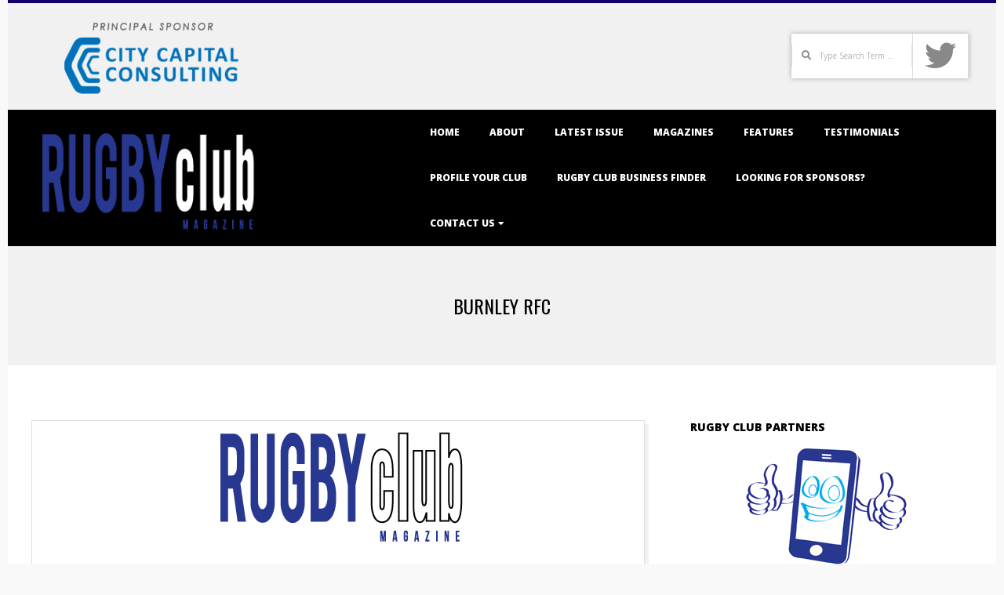

--- FILE ---
content_type: text/html; charset=UTF-8
request_url: https://www.rugbyclubmag.com/tag/burnley-rfc/
body_size: 9454
content:
<!DOCTYPE html>
<html lang="en-GB" class="no-js">

<head>
<meta charset="UTF-8" />
<meta http-equiv="X-UA-Compatible" content="IE=edge,chrome=1"> <!-- Enable IE Highest available mode (compatibility mode); users with GCF will have page rendered using Google Chrome Frame -->
<title>Burnley RFC &#8211; Rugby Club</title>
<meta name='robots' content='max-image-preview:large' />
<meta name="HandheldFriendly" content="True">
<meta name="MobileOptimized" content="767">
<meta name="viewport" content="width=device-width, initial-scale=1.0">
<meta name="template" content="Dispatch 4.9.21" />
<link rel='dns-prefetch' href='//www.rugbyclubmag.com' />
<link rel='dns-prefetch' href='//fonts.googleapis.com' />
<link rel='dns-prefetch' href='//s.w.org' />
<link rel="alternate" type="application/rss+xml" title="Rugby Club &raquo; Feed" href="https://www.rugbyclubmag.com/feed/" />
<link rel="alternate" type="application/rss+xml" title="Rugby Club &raquo; Comments Feed" href="https://www.rugbyclubmag.com/comments/feed/" />
<link rel="alternate" type="application/rss+xml" title="Rugby Club &raquo; Burnley RFC Tag Feed" href="https://www.rugbyclubmag.com/tag/burnley-rfc/feed/" />
<link rel="pingback" href="https://www.rugbyclubmag.com/xmlrpc.php" />
<link rel="profile" href="http://gmpg.org/xfn/11" />
<link rel="preload" href="https://www.rugbyclubmag.com/wp-content/themes/dispatch/hoot/css/webfonts/fa-solid-900.woff2" as="font" crossorigin="anonymous">
<link rel="preload" href="https://www.rugbyclubmag.com/wp-content/themes/dispatch/hoot/css/webfonts/fa-regular-400.woff2" as="font" crossorigin="anonymous">
<link rel="preload" href="https://www.rugbyclubmag.com/wp-content/themes/dispatch/hoot/css/webfonts/fa-brands-400.woff2" as="font" crossorigin="anonymous">
		<script>
			window._wpemojiSettings = {"baseUrl":"https:\/\/s.w.org\/images\/core\/emoji\/13.1.0\/72x72\/","ext":".png","svgUrl":"https:\/\/s.w.org\/images\/core\/emoji\/13.1.0\/svg\/","svgExt":".svg","source":{"concatemoji":"https:\/\/www.rugbyclubmag.com\/wp-includes\/js\/wp-emoji-release.min.js?ver=5.8.12"}};
			!function(e,a,t){var n,r,o,i=a.createElement("canvas"),p=i.getContext&&i.getContext("2d");function s(e,t){var a=String.fromCharCode;p.clearRect(0,0,i.width,i.height),p.fillText(a.apply(this,e),0,0);e=i.toDataURL();return p.clearRect(0,0,i.width,i.height),p.fillText(a.apply(this,t),0,0),e===i.toDataURL()}function c(e){var t=a.createElement("script");t.src=e,t.defer=t.type="text/javascript",a.getElementsByTagName("head")[0].appendChild(t)}for(o=Array("flag","emoji"),t.supports={everything:!0,everythingExceptFlag:!0},r=0;r<o.length;r++)t.supports[o[r]]=function(e){if(!p||!p.fillText)return!1;switch(p.textBaseline="top",p.font="600 32px Arial",e){case"flag":return s([127987,65039,8205,9895,65039],[127987,65039,8203,9895,65039])?!1:!s([55356,56826,55356,56819],[55356,56826,8203,55356,56819])&&!s([55356,57332,56128,56423,56128,56418,56128,56421,56128,56430,56128,56423,56128,56447],[55356,57332,8203,56128,56423,8203,56128,56418,8203,56128,56421,8203,56128,56430,8203,56128,56423,8203,56128,56447]);case"emoji":return!s([10084,65039,8205,55357,56613],[10084,65039,8203,55357,56613])}return!1}(o[r]),t.supports.everything=t.supports.everything&&t.supports[o[r]],"flag"!==o[r]&&(t.supports.everythingExceptFlag=t.supports.everythingExceptFlag&&t.supports[o[r]]);t.supports.everythingExceptFlag=t.supports.everythingExceptFlag&&!t.supports.flag,t.DOMReady=!1,t.readyCallback=function(){t.DOMReady=!0},t.supports.everything||(n=function(){t.readyCallback()},a.addEventListener?(a.addEventListener("DOMContentLoaded",n,!1),e.addEventListener("load",n,!1)):(e.attachEvent("onload",n),a.attachEvent("onreadystatechange",function(){"complete"===a.readyState&&t.readyCallback()})),(n=t.source||{}).concatemoji?c(n.concatemoji):n.wpemoji&&n.twemoji&&(c(n.twemoji),c(n.wpemoji)))}(window,document,window._wpemojiSettings);
		</script>
		<style>
img.wp-smiley,
img.emoji {
	display: inline !important;
	border: none !important;
	box-shadow: none !important;
	height: 1em !important;
	width: 1em !important;
	margin: 0 .07em !important;
	vertical-align: -0.1em !important;
	background: none !important;
	padding: 0 !important;
}
</style>
	<link rel='stylesheet' id='wp-block-library-css'  href='https://www.rugbyclubmag.com/wp-includes/css/dist/block-library/style.min.css?ver=5.8.12' media='all' />
<style id='wp-block-library-theme-inline-css'>
#start-resizable-editor-section{display:none}.wp-block-audio figcaption{color:#555;font-size:13px;text-align:center}.is-dark-theme .wp-block-audio figcaption{color:hsla(0,0%,100%,.65)}.wp-block-code{font-family:Menlo,Consolas,monaco,monospace;color:#1e1e1e;padding:.8em 1em;border:1px solid #ddd;border-radius:4px}.wp-block-embed figcaption{color:#555;font-size:13px;text-align:center}.is-dark-theme .wp-block-embed figcaption{color:hsla(0,0%,100%,.65)}.blocks-gallery-caption{color:#555;font-size:13px;text-align:center}.is-dark-theme .blocks-gallery-caption{color:hsla(0,0%,100%,.65)}.wp-block-image figcaption{color:#555;font-size:13px;text-align:center}.is-dark-theme .wp-block-image figcaption{color:hsla(0,0%,100%,.65)}.wp-block-pullquote{border-top:4px solid;border-bottom:4px solid;margin-bottom:1.75em;color:currentColor}.wp-block-pullquote__citation,.wp-block-pullquote cite,.wp-block-pullquote footer{color:currentColor;text-transform:uppercase;font-size:.8125em;font-style:normal}.wp-block-quote{border-left:.25em solid;margin:0 0 1.75em;padding-left:1em}.wp-block-quote cite,.wp-block-quote footer{color:currentColor;font-size:.8125em;position:relative;font-style:normal}.wp-block-quote.has-text-align-right{border-left:none;border-right:.25em solid;padding-left:0;padding-right:1em}.wp-block-quote.has-text-align-center{border:none;padding-left:0}.wp-block-quote.is-large,.wp-block-quote.is-style-large{border:none}.wp-block-search .wp-block-search__label{font-weight:700}.wp-block-group.has-background{padding:1.25em 2.375em;margin-top:0;margin-bottom:0}.wp-block-separator{border:none;border-bottom:2px solid;margin-left:auto;margin-right:auto;opacity:.4}.wp-block-separator:not(.is-style-wide):not(.is-style-dots){width:100px}.wp-block-separator.has-background:not(.is-style-dots){border-bottom:none;height:1px}.wp-block-separator.has-background:not(.is-style-wide):not(.is-style-dots){height:2px}.wp-block-table thead{border-bottom:3px solid}.wp-block-table tfoot{border-top:3px solid}.wp-block-table td,.wp-block-table th{padding:.5em;border:1px solid;word-break:normal}.wp-block-table figcaption{color:#555;font-size:13px;text-align:center}.is-dark-theme .wp-block-table figcaption{color:hsla(0,0%,100%,.65)}.wp-block-video figcaption{color:#555;font-size:13px;text-align:center}.is-dark-theme .wp-block-video figcaption{color:hsla(0,0%,100%,.65)}.wp-block-template-part.has-background{padding:1.25em 2.375em;margin-top:0;margin-bottom:0}#end-resizable-editor-section{display:none}
</style>
<link rel='stylesheet' id='titan-adminbar-styles-css'  href='https://www.rugbyclubmag.com/wp-content/plugins/anti-spam/assets/css/admin-bar.css?ver=7.2.9' media='all' />
<link rel='stylesheet' id='niso-carousel-fontello-css'  href='https://www.rugbyclubmag.com/wp-content/plugins/niso-carousel-slider/assets/css/fontello.css?ver=1.0' media='all' />
<link rel='stylesheet' id='niso-carousel-owl-css'  href='https://www.rugbyclubmag.com/wp-content/plugins/niso-carousel-slider/assets/css/owl.carousel.css?ver=1.0' media='all' />
<link rel='stylesheet' id='niso-theme-default-css'  href='https://www.rugbyclubmag.com/wp-content/plugins/niso-carousel-slider/assets/css/themes/niso.theme.default.css?ver=1.0' media='all' />
<link rel='stylesheet' id='niso-animate-css'  href='https://www.rugbyclubmag.com/wp-content/plugins/niso-carousel-slider/assets/css/animate.css?ver=1.0' media='all' />
<link rel='stylesheet' id='niso-carousel-css'  href='https://www.rugbyclubmag.com/wp-content/plugins/niso-carousel-slider/assets/css/niso-carousel.css?ver=1.0' media='all' />
<link rel='stylesheet' id='niso-carousel-lightbox-css'  href='https://www.rugbyclubmag.com/wp-content/plugins/niso-carousel-slider/assets/css/nivo-lightbox.css?ver=1.0' media='all' />
<link rel='stylesheet' id='niso-carousel-lightbox-theme-css'  href='https://www.rugbyclubmag.com/wp-content/plugins/niso-carousel-slider/assets/css/themes/default.css?ver=1.0' media='all' />
<link rel='stylesheet' id='hoot-google-fonts-css'  href='//fonts.googleapis.com/css?family=Oswald%3A400%7COpen+Sans%3A300%2C400%2C400i%2C700%2C700i%2C800&#038;subset=latin' media='all' />
<link rel='stylesheet' id='gallery-css'  href='https://www.rugbyclubmag.com/wp-content/themes/dispatch/hoot/css/gallery.css?ver=5.8.12' media='all' />
<link rel='stylesheet' id='font-awesome-css'  href='https://www.rugbyclubmag.com/wp-content/themes/dispatch/hoot/css/font-awesome.css?ver=5.15.4' media='all' />
<link rel='stylesheet' id='hoot-style-css'  href='https://www.rugbyclubmag.com/wp-content/themes/dispatch/style.css?ver=4.9.21' media='all' />
<link rel='stylesheet' id='hoot-wpblocks-css'  href='https://www.rugbyclubmag.com/wp-content/themes/dispatch/hoot-theme/blocks/wpblocks.css?ver=4.9.21' media='all' />
<style id='hoot-wpblocks-inline-css'>
.hgrid {
	max-width: 1260px;
} 
a {
	color: #13006b;
} 
.invert-typo, .accent-typo {
	background: #13006b;
	color: #ffffff;
} 
.invert-typo a, .invert-typo a:hover, .invert-typo h1, .invert-typo h2, .invert-typo h3, .invert-typo h4, .invert-typo h5, .invert-typo h6, .invert-typo .title, .accent-typo a, .accent-typo a:hover, .accent-typo h1, .accent-typo h2, .accent-typo h3, .accent-typo h4, .accent-typo h5, .accent-typo h6, .accent-typo .title {
	color: #ffffff;
} 
input[type="submit"], #submit, .button {
	background: #13006b;
	color: #ffffff;
} 
input[type="submit"]:hover, #submit:hover, .button:hover, input[type="submit"]:focus, #submit:focus, .button:focus {
	background: #423389;
	color: #ffffff;
} 
body {
	background-color: #f9f9f9;
} 
#page-wrapper {
	background-color: #ffffff;
	border-color: #13006b;
} 
#topbar-right-inner, #topbar-right-inner input {
	background-color: #ffffff;
} 
.site-logo-with-icon #site-title i {
	font-size: 48px;
} 
.site-logo-mixed-image, .site-logo-mixed-image img {
	max-width: 200px;
} 
.lSSlideOuter .lSPager.lSpg > li:hover a, .lSSlideOuter .lSPager.lSpg > li.active a {
	background-color: #13006b;
} 
#infinite-handle span,.lrm-form a.button, .lrm-form button, .lrm-form button[type=submit], .lrm-form #buddypress input[type=submit], .lrm-form input[type=submit] {
	background: #13006b;
	color: #ffffff;
} 
.woocommerce nav.woocommerce-pagination ul li a:focus, .woocommerce nav.woocommerce-pagination ul li a:hover {
	color: #13006b;
} 
:root .has-accent-color,.is-style-outline>.wp-block-button__link:not(.has-text-color), .wp-block-button__link.is-style-outline:not(.has-text-color) {
	color: #13006b;
} 
:root .has-accent-background-color,.wp-block-button__link {
	background: #13006b;
} 
:root .has-accent-font-color,.wp-block-button__link {
	color: #ffffff;
} 
:root .has-accent-font-background-color {
	background: #ffffff;
}
</style>
<link rel='stylesheet' id='sib-front-css-css'  href='https://www.rugbyclubmag.com/wp-content/plugins/mailin/css/mailin-front.css?ver=5.8.12' media='all' />
<script src='https://www.rugbyclubmag.com/wp-includes/js/jquery/jquery.min.js?ver=3.6.0' id='jquery-core-js'></script>
<script src='https://www.rugbyclubmag.com/wp-includes/js/jquery/jquery-migrate.min.js?ver=3.3.2' id='jquery-migrate-js'></script>
<script src='https://www.rugbyclubmag.com/wp-content/themes/dispatch/js/modernizr.custom.js?ver=2.8.3' id='modernizr-js'></script>
<script id='sib-front-js-js-extra'>
var sibErrMsg = {"invalidMail":"Please fill out valid email address","requiredField":"Please fill out required fields","invalidDateFormat":"Please fill out valid date format","invalidSMSFormat":"Please fill out valid phone number"};
var ajax_sib_front_object = {"ajax_url":"https:\/\/www.rugbyclubmag.com\/wp-admin\/admin-ajax.php","ajax_nonce":"b7414a6ba7","flag_url":"https:\/\/www.rugbyclubmag.com\/wp-content\/plugins\/mailin\/img\/flags\/"};
</script>
<script src='https://www.rugbyclubmag.com/wp-content/plugins/mailin/js/mailin-front.js?ver=1640293622' id='sib-front-js-js'></script>
<link rel="https://api.w.org/" href="https://www.rugbyclubmag.com/wp-json/" /><link rel="alternate" type="application/json" href="https://www.rugbyclubmag.com/wp-json/wp/v2/tags/288" /><link rel="EditURI" type="application/rsd+xml" title="RSD" href="https://www.rugbyclubmag.com/xmlrpc.php?rsd" />
<link rel="wlwmanifest" type="application/wlwmanifest+xml" href="https://www.rugbyclubmag.com/wp-includes/wlwmanifest.xml" /> 
<meta name="generator" content="WordPress 5.8.12" />
<style type="text/css"> 
#niso-carousel-933.niso-carousel .niso-post-item .post-img img{ 
height:350px;
}
#niso-carousel-933.niso-carousel{ 
margin:10px 0px;
}
#niso-carousel-933.niso-theme .owl-nav{ 
margin:0px 0px 0px 0px;
} 
#niso-carousel-933.owl-theme .owl-dots{ 
text-align:center;
} 
#niso-carousel-933.owl-theme .owl-nav [class*="owl-"] i{ 
color: #ffffff;
} 
#niso-carousel-933.owl-theme .owl-nav [class*="owl-"] i:hover{ 
color: #cccccc;
}
#niso-carousel-933.owl-theme .owl-nav [class*="owl-"] i:after{ 
background-color: #111111;
opacity: 0.80;
filter: alpha(opacity=80);
}
#niso-carousel-933.owl-theme .owl-nav [class*="owl-"] i:hover:after{ 
background-color: #555555;
}
html body .animated  {
  -webkit-animation-duration : 500000 ms  ;
  animation-duration : 500000 ms  ;
  -webkit-animation-fill-mode : both  ;
  animation-fill-mode : both  ;
}
 </style>
</head>

<body class="wordpress ltr en en-gb parent-theme y2026 m01 d25 h01 sunday logged-out plural archive taxonomy taxonomy-post_tag taxonomy-post_tag-burnley-rfc dispatch" dir="ltr">

	
	<a href="#main" class="screen-reader-text">Skip to content</a>

	<div id="page-wrapper" class=" hgrid site-boxed page-wrapper sitewrap-wide-right sidebarsN sidebars1 hoot-cf7-style hoot-mapp-style hoot-jetpack-style">

			<div id="topbar" class=" topbar  inline-nav hgrid-stretch">
		<div class="hgrid">
			<div class="hgrid-span-12">

				<div class="table">
											<div id="topbar-left" class="table-cell-mid">
							<section id="text-17" class="widget widget_text">			<div class="textwidget"><p><a href="http://www.citycapital.uk.com/"><img loading="lazy" class="aligncenter size-medium wp-image-1045" src="http://www.rugbyclubmag.com/wp-content/uploads/2019/11/topper-2-300x100.png" alt="" width="300" height="100" srcset="https://www.rugbyclubmag.com/wp-content/uploads/2019/11/topper-2-300x100.png 300w, https://www.rugbyclubmag.com/wp-content/uploads/2019/11/topper-2.png 372w" sizes="(max-width: 300px) 100vw, 300px" /></a></p>
</div>
		</section>						</div>
					
											<div id="topbar-right" class="table-cell-mid">
							<div id="topbar-right-inner">
								<section id="search-4" class="widget widget_search"><h3 class="widget-title">Search</h3><div class="searchbody"><form method="get" class="searchform" action="https://www.rugbyclubmag.com/" ><label class="screen-reader-text">Search</label><i class="fas fa-search"></i><input type="text" class="searchtext" name="s" placeholder="Type Search Term &hellip;" value="" /><input type="submit" class="submit" name="submit" value="Search" /></form></div><!-- /searchbody --></section><section id="hoot-social-icons-widget-3" class="widget widget_hoot-social-icons-widget">
<div class="social-icons-widget social-icons-large"><a href="https://twitter.com/RugbyClubMag" class=" social-icons-icon  fa-twitter-block" target="_blank">
					<i class="fa-twitter fab"></i>
				</a></div></section>							</div>
						</div>
									</div>

			</div>
		</div>
	</div>
	
		<header id="header" class="site-header  contrast-typo" role="banner" itemscope="itemscope" itemtype="https://schema.org/WPHeader">
			<div class="hgrid">
				<div class="table hgrid-span-12">
					<div id="branding" class="branding table-cell-mid">
		<div id="site-logo" class="site-logo-image">
			<div id="site-logo-image"><div id="site-title" class="site-title title" itemprop="headline"><a href="https://www.rugbyclubmag.com/" class="custom-logo-link" rel="home"><img width="333" height="159" src="https://www.rugbyclubmag.com/wp-content/uploads/2017/03/Rugby-Club-White.png" class="custom-logo" alt="Rugby Club" srcset="https://www.rugbyclubmag.com/wp-content/uploads/2017/03/Rugby-Club-White.png 333w, https://www.rugbyclubmag.com/wp-content/uploads/2017/03/Rugby-Club-White-300x143.png 300w" sizes="(max-width: 333px) 100vw, 333px" /></a></div></div>		</div>
	</div><!-- #branding -->
		<div id="header-aside" class=" header-aside table-cell-mid">
			<div class="screen-reader-text">Primary Navigation Menu</div>
	<nav id="menu-primary" class="menu nav-menu menu-primary mobilemenu-fixed mobilesubmenu-click" role="navigation" aria-label="Primary Navigation Menu" itemscope="itemscope" itemtype="https://schema.org/SiteNavigationElement">
		<a class="menu-toggle" href="#"><span class="menu-toggle-text">Menu</span><i class="fas fa-bars"></i></a>

		<ul id="menu-primary-items" class="menu-items sf-menu menu"><li id="menu-item-60" class="menu-item menu-item-type-custom menu-item-object-custom menu-item-60"><a href="https://rugbyclubmag.com/">Home</a></li>
<li id="menu-item-63" class="menu-item menu-item-type-post_type menu-item-object-page menu-item-63"><a href="https://www.rugbyclubmag.com/about/">About</a></li>
<li id="menu-item-822" class="menu-item menu-item-type-post_type menu-item-object-page current_page_parent menu-item-822"><a href="https://www.rugbyclubmag.com/welcome-to-rugby-club-magazine/latest-issue/">Latest Issue</a></li>
<li id="menu-item-400" class="menu-item menu-item-type-post_type menu-item-object-page menu-item-400"><a href="https://www.rugbyclubmag.com/magazines/">Magazines</a></li>
<li id="menu-item-1042" class="menu-item menu-item-type-post_type menu-item-object-page menu-item-1042"><a href="https://www.rugbyclubmag.com/features/">Features</a></li>
<li id="menu-item-61" class="menu-item menu-item-type-post_type menu-item-object-page menu-item-61"><a href="https://www.rugbyclubmag.com/testimonials/">Testimonials</a></li>
<li id="menu-item-837" class="menu-item menu-item-type-post_type menu-item-object-page menu-item-837"><a href="https://www.rugbyclubmag.com/feature-your-club/">Profile Your Club</a></li>
<li id="menu-item-1043" class="menu-item menu-item-type-post_type menu-item-object-page menu-item-1043"><a href="https://www.rugbyclubmag.com/rugby-club-business-finder/">Rugby Club Business Finder</a></li>
<li id="menu-item-1044" class="menu-item menu-item-type-post_type menu-item-object-page menu-item-1044"><a href="https://www.rugbyclubmag.com/looking-for-more-sponsors/">Looking for Sponsors?</a></li>
<li id="menu-item-62" class="menu-item menu-item-type-post_type menu-item-object-page menu-item-has-children menu-item-62"><a href="https://www.rugbyclubmag.com/contact-us/">Contact Us</a>
<ul class="sub-menu">
	<li id="menu-item-129" class="menu-item menu-item-type-post_type menu-item-object-page menu-item-129"><a href="https://www.rugbyclubmag.com/contact-us/advertising/">Advertising</a></li>
</ul>
</li>
</ul>
	</nav><!-- #menu-primary -->
		</div>
					</div>
			</div>
		</header><!-- #header -->

		<div id="main" class=" main">
			

		<div id="loop-meta" class="loop-meta-wrap pageheader-bg-default">
			<div class="hgrid">

				<div class="loop-meta  hgrid-span-12" itemscope="itemscope" itemtype="https://schema.org/WebPageElement">

					
					<h1 class="loop-title entry-title" itemprop="headline">Burnley RFC</h1>

					
				</div><!-- .loop-meta -->

			</div>
		</div>

	
<div class="hgrid main-content-grid">

	
	<main id="content" class="content  hgrid-span-8 has-sidebar layout-wide-right " role="main">

		
			<div id="content-wrap">

				
<article id="post-92" class="entry post publish author-admin123 post-92 format-standard has-post-thumbnail category-rugby-club post_tag-arbroth-rfc post_tag-ashton-under-lyne-rfc post_tag-atherstone post_tag-athy-rfc post_tag-bandon-hire-rfc post_tag-bandon-rfc post_tag-bargoed-rfc post_tag-blandford-rfc post_tag-bournemouth post_tag-burnley-rfc post_tag-cardiff-met-rfc post_tag-carlisle-glads post_tag-cashel-rfc post_tag-chichester-rfc post_tag-clanwilliam-rfc post_tag-diss-rfc post_tag-ellesmere-port-rfc post_tag-farnham-rfc post_tag-glen-rothes-rugby post_tag-hope-valley-rfc post_tag-hungerford-rfc post_tag-keighley-rfc post_tag-lewes-rfc post_tag-llangadog-rfc post_tag-nailsea-and-backwell-rfc post_tag-narberth-rfc post_tag-nenagh-orm post_tag-oldham-rfc post_tag-rossendale-rfc post_tag-seaford-rfc post_tag-sealord-silloth-rfc post_tag-skerries post_tag-skerries-rfc post_tag-st-ives post_tag-st-ives-rfc post_tag-thorpeness post_tag-trowbridge-rfc post_tag-wessex post_tag-white-craigs-rfc post_tag-workington-rfc post_tag-yarnbury  archive-big" itemscope="itemscope" itemtype="https://schema.org/BlogPosting" itemprop="blogPost">

	<div class="entry-grid hgrid">

		<div itemprop="image" itemscope itemtype="https://schema.org/ImageObject" class="entry-featured-img-wrap"><meta itemprop="url" content="https://www.rugbyclubmag.com/wp-content/uploads/2017/03/Rugby-Club-White.png"><meta itemprop="width" content="333"><meta itemprop="height" content="159"><a href="https://www.rugbyclubmag.com/issue-52/" class="entry-featured-img-link"><img width="333" height="159" src="https://www.rugbyclubmag.com/wp-content/uploads/2017/03/Rugby-Club-White.png" class="attachment-hoot-wide  entry-content-featured-img entry-grid-featured-img wp-post-image" alt="" loading="lazy" itemscope="" srcset="https://www.rugbyclubmag.com/wp-content/uploads/2017/03/Rugby-Club-White.png 333w, https://www.rugbyclubmag.com/wp-content/uploads/2017/03/Rugby-Club-White-300x143.png 300w" sizes="(max-width: 333px) 100vw, 333px" itemprop="image" /></a></div>
		<div class="entry-grid-content hgrid-span-12">

			<header class="entry-header">
				<h2 class="entry-title" itemprop="headline"><a href="https://www.rugbyclubmag.com/issue-52/" rel="bookmark" itemprop="url">Rugby Club Magazine : Issue 52</a></h2>			</header><!-- .entry-header -->

			
			<div class="screen-reader-text" itemprop="datePublished" itemtype="https://schema.org/Date">2015-01-01</div>
			<div class="entry-byline"> <div class="entry-byline-block entry-byline-date"> <span class="entry-byline-label">On:</span> <time class="entry-published updated" datetime="2015-01-01T12:58:06+00:00" title="Thursday, January 1, 2015, 12:58 pm">1 January, 2015</time> </div></div><!-- .entry-byline -->
			<div class="entry-summary" itemprop="description"><p>&nbsp; Rugby Club Magazine : Issue 52 Arbroth RFC, Ashton Under Lyne RFC, Atherstone, Athy RFC, bandon hire rfc,Bandon RFC, Bargoed RFC,Blandford RFC,Bournemouth, Burnley RFC,Cardiff Met RFC, Carlisle Glads, Cashel RFC,Chichester RFC, Clanwilliam RFC, Diss RFC, Ellesmere Port RFC, Farnham RFC,Glen Rothes Rugby, Hope Valley RFC, Hungerford RFC, Keighley RFC, Lewes RFC, Llangadog RFC,Nailsea and Backwell RFC,Narberth RFC, Nenagh Orm, Oldham RFC,Rossendale RFC, Seaford RFC, Sealord Silloth RFC,Skerries, Skerries RFC, St Ives, St Ives RFC,Thorpeness, Trowbridge RFC, Wessex, White Craigs RFC, Workington RFC,Yarnbury<a class="more-link" href="https://www.rugbyclubmag.com/issue-52/">Read More &rarr;</a></p>
</div>
		</div><!-- .entry-grid-content -->

	</div><!-- .entry-grid -->

</article><!-- .entry -->
			</div><!-- #content-wrap -->

			<div class="clearfix"></div>
	</main><!-- #content -->

	
	
	<aside id="sidebar-primary" class="sidebar  hgrid-span-4 layout-wide-right " role="complementary" aria-label=" Sidebar" itemscope="itemscope" itemtype="https://schema.org/WPSideBar">

		<section id="text-9" class="widget widget_text"><h3 class="widget-title">Rugby Club Partners</h3>			<div class="textwidget"><center>

<a href="http://app-happy.co.uk/" target="_blank" rel="noopener"><img class="alignnone size-medium wp-image-163" src="https://rugbyclubmag.com/wp-content/uploads/2018/01/rcapp.jpg" alt="" width="250" height="250" /></a>

</center></div>
		</section><section id="text-15" class="widget widget_text">			<div class="textwidget"><p><a href="https://woodenspoon.org.uk/"><img loading="lazy" class="aligncenter wp-image-994 size-medium" src="http://www.rugbyclubmag.com/wp-content/uploads/2019/11/Untitled-1-1-300x300.jpg" alt="" width="300" height="300" srcset="https://www.rugbyclubmag.com/wp-content/uploads/2019/11/Untitled-1-1-300x300.jpg 300w, https://www.rugbyclubmag.com/wp-content/uploads/2019/11/Untitled-1-1-150x150.jpg 150w, https://www.rugbyclubmag.com/wp-content/uploads/2019/11/Untitled-1-1-450x450.jpg 450w, https://www.rugbyclubmag.com/wp-content/uploads/2019/11/Untitled-1-1-425x425.jpg 425w, https://www.rugbyclubmag.com/wp-content/uploads/2019/11/Untitled-1-1.jpg 709w" sizes="(max-width: 300px) 100vw, 300px" /></a></p>
</div>
		</section><section id="text-29" class="widget widget_text">			<div class="textwidget"><p>If you would like to receive digital issues of Rugby Club Magazine, then enter your details below to stay up-to-date!</p>
</div>
		</section>
	</aside><!-- #sidebar-primary -->


</div><!-- .hgrid -->

		</div><!-- #main -->

		
		
<footer id="footer" role="contentinfo" itemscope="itemscope" itemtype="https://schema.org/WPFooter" class=" footer hgrid-stretch contrast-typo">
	<div class="hgrid">
					<div class="hgrid-span-3 footer-column">
				<section id="text-5" class="widget widget_text"><h3 class="widget-title">Rugby Club Magazine</h3>			<div class="textwidget"><p><em>Rugby Club Magazine</em> is committed to providing its readers with coverage of all levels of rugby, ranging from major international tournaments right the way through to the grass roots of the game across all four of the home nations.</p>
</div>
		</section>			</div>
					<div class="hgrid-span-3 footer-column">
				
		<section id="recent-posts-4" class="widget widget_recent_entries">
		<h3 class="widget-title">Latest posts</h3>
		<ul>
											<li>
					<a href="https://www.rugbyclubmag.com/world-rugby-has-today-announced-further-action-in-response-to-the-global-covid-19-pandemic/">World Rugby has today announced further action in response to the global COVID-19 pandemic</a>
									</li>
											<li>
					<a href="https://www.rugbyclubmag.com/rugby-club-magazine-issue-89/">Rugby Club Magazine Issue 89</a>
									</li>
											<li>
					<a href="https://www.rugbyclubmag.com/rugby-world-cup-2019-player-welfare-approach-delivered-significant-concussion-reduction/">Rugby World Cup 2019 player welfare approach delivered significant concussion reduction</a>
									</li>
											<li>
					<a href="https://www.rugbyclubmag.com/a-guide-to-drainage/">A Guide to Drainage</a>
									</li>
											<li>
					<a href="https://www.rugbyclubmag.com/big-year-for-player-welfare-law-trials-kicks-off/">Big year for player welfare law trials kicks off</a>
									</li>
					</ul>

		</section>			</div>
					<div class="hgrid-span-3 footer-column">
				<section id="hoot-social-icons-widget-7" class="widget widget_hoot-social-icons-widget">
<div class="social-icons-widget social-icons-medium"><h3 class="widget-title">Social Media</h3><a href="https://twitter.com/RugbyClubMag" class=" social-icons-icon  fa-twitter-block" target="_blank">
					<i class="fa-twitter fab"></i>
				</a></div></section>			</div>
					<div class="hgrid-span-3 footer-column">
				<section id="text-20" class="widget widget_text">			<div class="textwidget"><p><a href="https://www.sendinblue.com/" target="_blank" rel="noopener"><img loading="lazy" class="alignnone size-full wp-image-76" src="http://aussierulesmag.com/wp-content/uploads/2018/01/sendinbluesml.jpg" alt="" width="185" height="62" /></a></p>
</div>
		</section><section id="text-19" class="widget widget_text">			<div class="textwidget"><p><img loading="lazy" class="alignnone size-full wp-image-75" src="http://aussierulesmag.com/wp-content/uploads/2018/01/csasml.jpg" alt="" width="185" height="62" /></p>
</div>
		</section>			</div>
			</div>
</footer><!-- #footer -->


			<div id="post-footer" class="hgrid-stretch contrast-typo">
		<div class="hgrid">
			<div class="hgrid-span-12">
				<p class="credit small">
					 Designed using <a class="theme-link" href="https://wphoot.com/themes/dispatch/" title="Dispatch WordPress Theme">Dispatch</a>. Powered by <a class="wp-link" href="http://wordpress.org" title="State-of-the-art semantic personal publishing platform">WordPress</a>.				</p><!-- .credit -->
			</div>
		</div>
	</div>

	</div><!-- #page-wrapper -->

	<script src='https://www.rugbyclubmag.com/wp-content/plugins/niso-carousel-slider/assets/js/owl.carousel.min.js?ver=1.0' id='niso-carousel-owl.min-js'></script>
<script src='https://www.rugbyclubmag.com/wp-content/plugins/niso-carousel-slider/assets/js/jquery.mousewheel.min.js?ver=1.0' id='jquery.mousewheel.min-js'></script>
<script src='https://www.rugbyclubmag.com/wp-content/plugins/niso-carousel-slider/assets/js/nivo-lightbox.min.js?ver=1.0' id='niso-carousel-lightbox.min-js'></script>
<script src='https://www.rugbyclubmag.com/wp-includes/js/hoverIntent.min.js?ver=1.10.1' id='hoverIntent-js'></script>
<script src='https://www.rugbyclubmag.com/wp-content/themes/dispatch/js/jquery.superfish.js?ver=1.7.5' id='superfish-js'></script>
<script src='https://www.rugbyclubmag.com/wp-content/themes/dispatch/js/jquery.fitvids.js?ver=1.1' id='fitvids-js'></script>
<script src='https://www.rugbyclubmag.com/wp-content/themes/dispatch/js/hoot.theme.js?ver=4.9.21' id='hoot-theme-js'></script>
<script src='https://www.rugbyclubmag.com/wp-includes/js/wp-embed.min.js?ver=5.8.12' id='wp-embed-js'></script>
	<script type="text/javascript">
		(function ($) {
			"use strict";
			$(document).ready(function(){
					$('#niso-carousel-933.owl-carousel').owlCarousel({
						//Multiple carousel settings
			items:4,
						loop:false,
						autoplay:true,
			autoplaySpeed:300,
			autoplayTimeout:3000,
			autoplayHoverPause:false,
			slideBy:1,
						smartSpeed:250,
						nav:false,
									dots:true,
			dotsSpeed:250,
						mouseDrag:false,
			touchDrag:false,	
			pullDrag:false,
			freeDrag:false,
						center:false,
			stagePadding:0,
						startPosition:0,
            lazyLoad:false,
			rtl:false,
						video:false,
						autoHeight:false,
			 responsive:{
				0:{
					items:1,
					nav:false
				},
				600:{
					items:2,
				},
				960:{
					items:3,
				},
				1300:{
					items:4,
				}
			}
				})
		 

		 
					  });
		}(jQuery));	
    </script>

</body>
</html>

--- FILE ---
content_type: text/css
request_url: https://www.rugbyclubmag.com/wp-content/plugins/niso-carousel-slider/assets/css/niso-carousel.css?ver=1.0
body_size: 617
content:
html body .niso-caption h6 {
  color: #fff;
  font-size: 1em;
  font-weight: normal;
  line-height: 1.3;
  padding: 5px;
  text-align: center;
  text-transform: none;
}
html body .owl-carousel.niso-carousel .niso-caption.simple h6 {
    margin: 0;
}

.niso-caption.niso-hover h6 {
  bottom: -1000px;
  left: 0;
  margin: 8px 0;
  position: absolute;
  text-align: center;
  -webkit-transition: all 0.4s ease 0s;
  transition: all 0.4s ease 0s;
  width: 100%;
  z-index: 9999999;
}
html body .niso-caption h6::after {
    background: #000 none repeat scroll 0 0;
    content: "";
    height: 100%;
    left: 0;
    opacity: 0.6;
    position: absolute;
    top: 0;
    width: 100%;
    z-index: -1;
}
/*slider caption style*/	
.slider-cap {
  left: 0;
  padding: 50px;
  position: absolute;
  text-align: left;
  top: 20%;
  width: 100%;
}

.niso-carousel .owl-stage .owl-item .item:hover .niso-caption.niso-hover h6{
  bottom: 0;
}
.niso-carousel .owl-item .item a img{ 
cursor:zoom-in;
}
.niso-post-item {
    position:  relative;
}

.post-text {
    position:  absolute;
    bottom: 11%;
    left: 5%;
    color: #fff;
    z-index: 999;
}

.niso-post-item:before {
    position:  absolute;
    top: 0;
    left:  0;
    width:  100%;
    height:  100%;
    content:  "";
    background:  #000;
    z-index: 1;
    opacity: 0.4;
}

.niso-post-item:hover :before {
    opacity: 0.8;
}

.niso-post-item h3 {
    margin: 5px 0;
}

.niso-post-item .meta {
    font-size: 80%;
    text-transform: uppercase;
}

.niso-post-item a {
    color: #fff;
}

a.niso-post-cat {
    font-size: 80%;
    border: 1px solid #e6e6e6;
    padding: 1px 10px;
    text-transform: capitalize;
    font-style: italic;
}

a.niso-post-cat:hover {
    background:  #fff;
    color: #000;
}

.niso-post-item span {
    margin-right: 10px;
}
.niso-carousel .owl-dots {
    width: 100%;
    height: 16px;
    overflow: hidden;
    display: block;
}